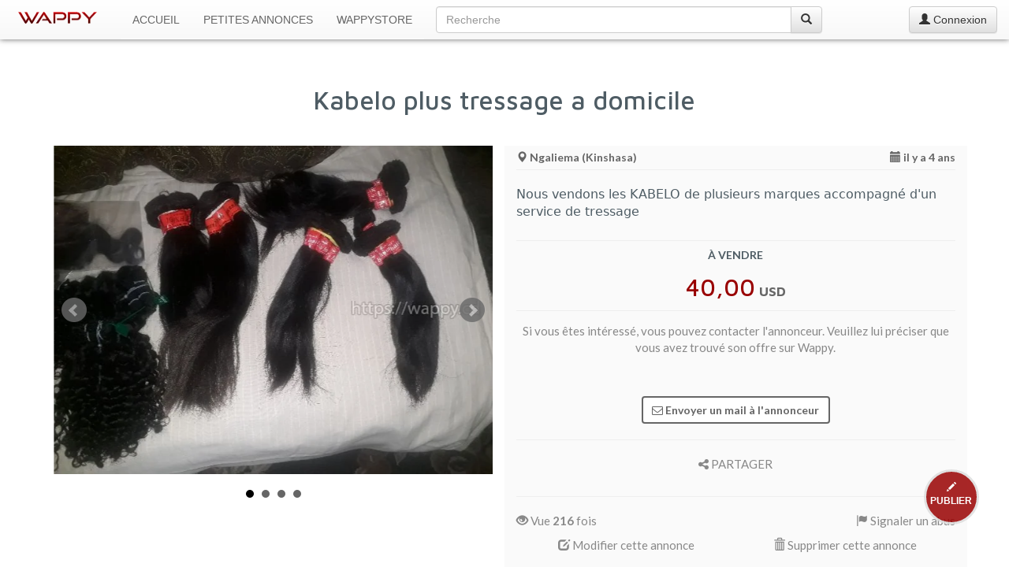

--- FILE ---
content_type: text/html; charset=UTF-8
request_url: https://www.wappy.cd/petites-annonces/kinshasa/kabelo-plus-tressage-a-domicile/2999
body_size: 9704
content:
<!DOCTYPE html>
<html lang="fr">
<head prefix="og: http://ogp.me/ns# fb: http://ogp.me/ns/fb#">
    <meta charset="utf-8">
    <title>Kabelo  plus tressage  a domicile · Ngaliema (Kinshasa)</title>
    <meta http-equiv="X-UA-Compatible" content="IE=edge">
    <meta name="viewport" content="width=device-width, initial-scale=1.0, maximum-scale=1.0, user-scalable=01">
    <meta name="theme-color" content="#fafafa" />
    <meta name="description" content="Nous vendons les KABELO de plusieurs marques accompagné d&#039;un service de tressage"/>

        <link rel="canonical" href="https://www.wappy.cd/petites-annonces/kinshasa/kabelo-plus-tressage-a-domicile/2999"/>
                        <link rel="alternate" href="https://www.wappy.cd/en/ads/kinshasa/kabelo-plus-tressage-a-domicile/2999" hreflang="en"/>
                        
        <meta property="fb:app_id" content="133947110512341">
    <meta property="og:type" content="product.item">
    <meta property="og:title" content="Kabelo  plus tressage  a domicile à 40,00 USD !">
    <meta property="og:url" content="https://www.wappy.cd/petites-annonces/kinshasa/kabelo-plus-tressage-a-domicile/2999">
    <meta property="og:description" content="Nous vendons les KABELO de plusieurs marques accompagné d&#039;un service de tressage">
    <meta property="product:price:amount" content="40">
    <meta property="product:price:currency" content="USD">
    <meta property="product:availability" content="in stock">
    <meta property="product:retailer_item_id" content="2999">

            <meta property="og:image" content="https://www.wappy.cd/photos/items/2999/2999_1.jpg?00">
        <meta property="og:image:width" content="700">
        <meta property="og:image:height" content="525">
    
    <meta property="og:locale" content="fr_FR"/>
                        <meta property="og:locale:alternate" content="en_GB"/>
                        
    <meta property="og:site_name" content="WAPPY CD">
    
    <meta name="twitter:card" content="summary_large_image"/>
    <meta name="twitter:site" content="@wappy_cd"/>
    <meta name="twitter:creator" content="@wappy_cd"/>

    <link rel="apple-touch-icon" sizes="57x57" href="/img/favicon/apple-icon-57x57.png">
<link rel="apple-touch-icon" sizes="60x60" href="/img/favicon/apple-icon-60x60.png">
<link rel="apple-touch-icon" sizes="72x72" href="/img/favicon/apple-icon-72x72.png">
<link rel="apple-touch-icon" sizes="76x76" href="/img/favicon/apple-icon-76x76.png">
<link rel="apple-touch-icon" sizes="114x114" href="/img/favicon/apple-icon-114x114.png">
<link rel="apple-touch-icon" sizes="120x120" href="/img/favicon/apple-icon-120x120.png">
<link rel="apple-touch-icon" sizes="144x144" href="/img/favicon/apple-icon-144x144.png">
<link rel="apple-touch-icon" sizes="152x152" href="/img/favicon/apple-icon-152x152.png">
<link rel="apple-touch-icon" sizes="180x180" href="/img/favicon/apple-icon-180x180.png">
<link rel="icon" type="image/png" sizes="192x192" href="/img/favicon/android-icon-192x192.png">
<link rel="icon" type="image/png" sizes="32x32" href="/img/favicon/favicon-32x32.png">
<link rel="icon" type="image/png" sizes="96x96" href="/img/favicon/favicon-96x96.png">
<link rel="icon" type="image/png" sizes="16x16" href="/img/favicon/favicon-16x16.png">
<link rel="manifest" href="/img/favicon/manifest.json">
<meta name="mobile-web-app-capable" content="yes">
<meta content="yes" name="apple-mobile-web-app-capable">
<meta name="apple-mobile-web-app-title" content="Wappy">
<meta name="application-name" content="Wappy">
<meta name="msapplication-TileColor" content="#ffffff">
<meta name="msapplication-TileImage" content="/img/favicon/ms-icon-144x144.png">

    <!--[if lt IE 9]>
    <script src="https://oss.maxcdn.com/libs/html5shiv/3.7.2/html5shiv.js"></script>
    <script src="https://oss.maxcdn.com/libs/respond.js/1.4.2/respond.min.js"></script>
    ![endif]-->

    
                        <link media="all" type="text/css" rel="stylesheet" href="https://fonts.googleapis.com/css?family=Lato:400,700|Oxygen:400,700|Maven+Pro:500,700">
                <link media="all" type="text/css" rel="stylesheet" href="https://maxcdn.bootstrapcdn.com/bootstrap/3.3.7/css/bootstrap.min.css">
        <link media="all" type="text/css" rel="stylesheet" href="https://maxcdn.bootstrapcdn.com/bootstrap/3.3.7/css/bootstrap-theme.min.css">
        <link media="all" type="text/css" rel="stylesheet" href="https://maxcdn.bootstrapcdn.com/font-awesome/4.7.0/css/font-awesome.min.css">
        <link media="all" type="text/css" rel="stylesheet" href="https://www.wappy.cd/css/style.css">
            <link media="all" type="text/css" rel="stylesheet" href="https://www.wappy.cd/css/jquery.bxslider.min.css">
    </head>
<body>
<nav class="navbar navbar-default navbar-fixed-top" role="navigation">
    <div class="container-fluid">
        <div class="navbar-header">
            <a href="https://www.wappy.cd" class="navbar-brand">
                                    <img src="https://www.wappy.cd/img/app-img/wappy.png" class="navbar-logo" width="100" height="15" data-fit-type="contain" alt="Wappy">
                            </a>
            
            <button type="button" class="navbar-toggle collapsed" data-toggle="collapse" data-target="#bs-example-navbar-collapse-1">
                <span class="sr-only">Toggle navigation</span> <span class="icon-bar"></span> <span class="icon-bar"></span> <span class="icon-bar"></span>
            </button>
        </div>
        <div class="collapse navbar-collapse" id="bs-example-navbar-collapse-1">
            <ul class="nav navbar-nav">
                <li class="sl text-uppercase"><a href="https://www.wappy.cd">Accueil</a></li>
                <li class="sl text-uppercase"><a href="https://www.wappy.cd/petites-annonces">Petites Annonces</a></li>
                <li class="sl text-uppercase"><a href="https://www.wappy.cd/wappystore">WappyStore</a></li>
            </ul>

            <!-- search -->

            <div class="col-xs-8 col-sm-5 col-md-5">
                <form method="POST" action="https://www.wappy.cd/search" accept-charset="UTF-8" class="navbar-nav middle_on_nav"><input name="_token" type="hidden" value="1bTqKmHHchRd5iPlpJ8sHcdmvoMPJXAmJEuL6x9N">
                <div class="input-group">
                    <input class="form-control" placeholder="Recherche" autocomplete="off" name="q" type="search">
                    <span class="input-group-btn">
                        <button class="btn btn-default" type="submit"><span class="glyphicon glyphicon-search" aria-hidden="false"></span></button>
                    </span>
                </div>
                </form>
            </div>

            <!-- Endsearch -->

                            <a class="btn btn-default navbar-btn pull-right" href="https://www.wappy.cd/connexion">
                    <span class="glyphicon glyphicon-user" aria-hidden="false"></span> Connexion
                </a>
             </div>
        <!-- /.navbar-collapse -->
    </div>
    <!-- /.container-fluid -->
</nav>

    <script>(function(w,d,s,l,i){w[l]=w[l]||[];w[l].push({'gtm.start':new Date().getTime(),event:'gtm.js'});var f=d.getElementsByTagName(s)[0],j=d.createElement(s),dl=l!='dataLayer'?'&l='+l:'';j.async=true;j.src='https://www.googletagmanager.com/gtm.js?id='+i+dl;f.parentNode.insertBefore(j,f);})(window,document,'script','dataLayer','GTM-K649MBX');</script><noscript><iframe src='https://www.googletagmanager.com/ns.html?id=GTM-K649MBX'height='0'width='0'style='display:none;visibility:hidden'></iframe></noscript><script type='text/javascript'>var _paq=window._paq=window._paq||[];_paq.push(['trackPageView']);_paq.push(['enableLinkTracking']);(function(){var u='//analytics.wappy.cd/';_paq.push(['setTrackerUrl',u+'js/']);_paq.push(['setSiteId','1']);var d=document,g=d.createElement('script'),s=d.getElementsByTagName('script')[0];g.type='text/javascript';g.async=true;g.src=u+'js/';s.parentNode.insertBefore(g,s);})();</script><noscript><p><img src='//analytics.wappy.cd/matomo.php?idsite=1&amp;rec=1'style='border:0;'alt=''/></p></noscript>
  <!------- Here for catching Analytics and calls events------->

    
        <!------- Message Modal ------->

        <div class="modal fade" id="messageModal" tabindex="-1" role="dialog" aria-labelledby="messageLabel">
            <div class="modal-dialog" role="document">

                <!------- Send Message ------->
                <div class="modal-content square_corner" id="send-message-modal-view">
                    <div class="modal-header">
                        <button type="button" class="close" data-dismiss="modal" aria-label="Close"><span aria-hidden="true">&times;</span></button>
                        <h4 class="modal-title fam-3 b-700" id="messageLabel"></h4>
                    </div>
                    <form method="post" id="send-message-form" data-event="2999 | Kabelo  plus tressage  a domicile" action="https://www.wappy.cd/notification/mail-to-advertiser">
                        <div class="modal-body">
                            <div class="form-group">
                                <input class="form-control square_corner" autocomplete="off" placeholder="Votre Nom" data-validation="required" name="name" type="text">
                            </div>
                            <div class="form-group">
                                <input class="form-control square_corner" autocomplete="off" placeholder="Votre adresse E-mail" data-validation="email" name="email" type="email">
                            </div>
                            <div class="form-group">
                                <textarea class="form-control square_corner" autocomplete="off" rows="8" placeholder="Votre message" data-validation="required" name="message" cols="50"></textarea>
                            </div>
                            <div class="form-group hidden">
                                <label for="approved">
                                    approved
                                    <input name="approved" type="checkbox" value="true">
                                </label>
                                <label for="validation">
                                    validation
                                    <input id="validation" name="validation" type="checkbox" value="true">
                                </label>
                            </div>
                        </div>
                        <input name="id" type="hidden" value="2999">
                        <input name="_token" type="hidden" value="1bTqKmHHchRd5iPlpJ8sHcdmvoMPJXAmJEuL6x9N">
                        <div class="modal-footer text-center">
                            <button type="submit" id="send-message-button" class="btn btn-default fam-3 b-700"><i class="fa fa-envelope-o" aria-hidden="true"></i> Envoyer</button>
                            <img id="loader-1" style="display: none" src="/img/app-img/dot_loader.svg" onerror="this.src='/img/app-img/dot_loader.gif'">
                        </div>
                    </form>
                </div>

                <!------- Message sent ------->
                <div class="modal-content square_corner" style="display: none" id="message-sent-modal-view">
                    <div class="modal-body">
                        <h3 class="text-center fam-3"><i class="fa fa-envelope-o"></i><br> Message envoyé !</h3>
                                            </div>
                    <div class=" modal-footer text-center">
                        <button type="button" class="btn btn-default fam-3 b-700" data-dismiss="modal" aria-label="Close"><i class="fa fa-close" aria-hidden="true"></i> Fermer</button>
                    </div>
                </div>

            </div>
        </div>

    
    <!------- Report Abuse Modal ------->

    <div class="modal fade" id="reportAbuseModal" tabindex="-1" role="dialog" aria-labelledby="messageLabel">
        <div class="modal-dialog" role="document">

            <!------- Report abuse ------->
            <div class="modal-content square_corner" id="report-abuse-modal-view">
                <div class="modal-header">
                    <button type="button" class="close" data-dismiss="modal" aria-label="Close"><span aria-hidden="true">&times;</span></button>
                    <h4 class="modal-title fam-3 b-700 red-1" id="messageLabel"></h4>
                </div>
                <form method="post" id="report-abuse-form" action="https://www.wappy.cd/notification/report-abuse">
                    <div class="modal-body">
                        <div class="form-group">
                            <input class="form-control square_corner" autocomplete="off" placeholder="Votre adresse E-mail" data-validation="email" name="email" type="email">
                        </div>
                        <div class="form-group">
                            <textarea class="form-control square_corner" autocomplete="off" rows="8" placeholder="Votre message" data-validation="required" name="message" cols="50"></textarea>
                        </div>
                        <div class="form-group hidden">
                            <label for="approved">
                                approved
                                <input name="approved" type="checkbox" value="true">
                            </label>
                            <label for="validation">
                                validation
                                <input id="validation_1" name="validation" type="checkbox" value="true">
                            </label>
                        </div>
                    </div>
                    <div class="modal-footer text-center">
                        <div class="col-ts-12 col-xs-6 text-left">
                            <p class="fam-3 b-700 red-1">En cas d&#039;urgence :<br/>
                                <span class="fam-1 b-700 red-1 margin_t_10"><i class="glyphicon glyphicon-earphone"></i> +243 82 49 44 000</span>
                            </p>
                        </div>
                        <input name="id" type="hidden" value="2999">
                        <input name="_token" type="hidden" value="1bTqKmHHchRd5iPlpJ8sHcdmvoMPJXAmJEuL6x9N">
                        <div class="col-ts-12 col-xs-6">
                            <button type="submit" id="send-report-button" class="btn btn-default fam-3 b-700"><i class="fa fa-flag" aria-hidden="true"></i> Envoyer</button>
                            <img id="loader-2" style="display: none" src="/img/app-img/dot_loader.svg">
                        </div>
                    </div>
                </form>
            </div>
            <!-------Abuse reported ------->
            <div class="modal-content square_corner" style="display: none" id="abuse-reported-modal-view">
                <div class="modal-body">
                    <h3 class="text-center fam-3 red-1"><i class="fa fa-flag"></i><br> Abus signalé</h3>
                    <p class="text-center fam-3">L’équipe de modération va promptement examiner votre requête et vous recontactera.</p>
                </div>
                <div class=" modal-footer text-center">
                    <button type="button" class="btn btn-default fam-3 b-700" data-dismiss="modal" aria-label="Close"><i class="fa fa-close" aria-hidden="true"></i> Fermer</button>
                </div>
            </div>
        </div>
    </div>


    <div class="container-fluid" id="main-container">
        <div class="row">
            <article class="col-sm-11 col-sm-offset-05 col-xs-12">
                <div class="row">
                    <div class="col-xs-12  margin_tr_30">
                        <h1 class="fam-1 text-center bloc-title">Kabelo  plus tressage  a domicile</h1>
                        <!--<hr>-->
                    </div>
                    <div class="col-ts-12 col-ts-offset-0 padding-ts-l-r-10 col-xs-10 col-xs-offset-1 col-sm-10 col-sm-offset-1 col-md-6 col-md-offset-0 margin_tr_30">
                        <ul id="bxslider-2" class="bxslider">
                                                                                                                                        <li class="pic-box">
                                            <figure class="pic-space">
                                                                                                    <img src="https://www.wappy.cd/photos/items/2999/2999_1.jpg" class="item-img" data-fit-type="contain" alt="Kabelo  plus tressage  a domicile">
                                                                                            </figure>
                                        </li>
                                                                            <li class="pic-box">
                                            <figure class="pic-space">
                                                                                                    <img src="https://www.wappy.cd/photos/items/2999/2999_2.jpg" class="item-img" data-fit-type="contain">
                                                                                            </figure>
                                        </li>
                                                                            <li class="pic-box">
                                            <figure class="pic-space">
                                                                                                    <img src="https://www.wappy.cd/photos/items/2999/2999_3.jpg" class="item-img" data-fit-type="contain">
                                                                                            </figure>
                                        </li>
                                                                            <li class="pic-box">
                                            <figure class="pic-space">
                                                                                                    <img src="https://www.wappy.cd/photos/items/2999/2999_4.jpg" class="item-img" data-fit-type="contain">
                                                                                            </figure>
                                        </li>
                                                                                                                        </ul>
                                                    <script>window.fbAsyncInit=function(){FB.init({appId:133947110512341,autoLogAppEvents:true,xfbml:true,version:'v16.0',cookie:true,});};</script><script async defer crossorigin='anonymous'src='https://connect.facebook.net/fr_FR/sdk.js'></script>                            <div id="fb-root"></div>
                            <div class="fb-comments" data-href="https://www.wappy.cd/petites-annonces/kinshasa/kabelo-plus-tressage-a-domicile/2999" data-numposts="5" data-order-by="reverse_time"></div>
                                            </div>

                    <div class="col-xs-12 col-md-6 margin_tr_30" id="ad-details">

                        <div class="col-xs-12 no-padding fam-3">
                            <span id="location"><i class="glyphicon glyphicon-map-marker" aria-hidden="true"></i> Ngaliema (Kinshasa)</span>
                            <span id="date" class="pull-right"><i class="glyphicon glyphicon-calendar" aria-hidden="true"></i> il y a 4 ans</span>
                            <hr class=" margin_t_30">
                        </div>

                        <div class="col-xs-12 no-padding" id="ad-description">
                            <p class="text-3">Nous  vendons  les  KABELO de  plusieurs  marques  accompagné  d'un  service de  tressage</p>
                        </div>

                                                    <div class="col-xs-12 text-center" id="price">
    <p class="fam-3" id="type">À vendre</p>
            <p class="price-1 fam-1 text-center">40,00<span class="currency-1"> USD</span></p>
    </div>

 

    <p class="indicative text-center margin-b-25 fam-3">Si vous êtes intéressé, vous pouvez contacter l&#039;annonceur. Veuillez lui préciser que vous avez trouvé son offre sur Wappy.</p>

<div class="col-xs-12 text-center" x-ms-format-detection="none">
    </div>

<div class="col-xs-12 no-padding fam-3 text-center mail">
            <button type="button" id="send-message-trigger" class="btn btn-2" data-toggle="modal" data-target="#messageModal" data-message_type="Envoyer un mail à l&#039;annonceur"><i class="fa fa-envelope-o" aria-hidden="true"></i> Envoyer un mail à l&#039;annonceur</button>
        <hr>
</div>



<div class="row">
    <div class="col-ts-12 col-ts-offset-0 col-xs-8 col-xs-offset-2">
        <p class="indicative text-center fam-3 text-uppercase"><i class="fa fa-share-alt" aria-hidden="true"></i> Partager</p>
                    <div class='shareaholic-canvas' data-app='share_buttons' data-app-id='24219367'></div>            </div>
</div>

<div class="row">
    <div class="col-xs-12">
        <hr>
        <div class="col-xs-6 no-padding text-left options"><i class="glyphicon glyphicon-eye-open" aria-hidden="true"></i> Vue<strong> 216 </strong>fois</div>
        <div class="col-xs-6 no-padding text-right options"><a id="report-abuse" href="#" data-toggle="modal" data-target="#reportAbuseModal" data-message_type="Signaler un abus"><i class="glyphicon glyphicon-flag" aria-hidden="true"></i> Signaler un abus</a></div>
    </div>

    <div class="text-center">
            </div>

    <div class="col-xs-12 margin-b-25 text-center">
                    <div class="col-ts-12 col-xs-6 margin_t_10 options"><a href="https://www.wappy.cd/modifier-annonce/2999"><i class="glyphicon glyphicon-edit" aria-hidden="true"></i> Modifier cette annonce</a></div>
            <div class="col-ts-12 col-xs-6 margin_t_10 options"><a href="https://www.wappy.cd/supprimer-annonce/2999"><i class="glyphicon glyphicon-trash" aria-hidden="true"></i> Supprimer cette annonce</a></div>
            </div>
</div>
                        
                        <div class="col-sm-12 col-sm-offset-0 adsense-1 no-padding margin_t_10 margin-b-15">
                                                                                                <a href="https://prexicash.cd?utm_source=wappy&utm_medium=banner&utm_campaign=Boosted_by_wappy&utm_content=girl_on_phone_discover_banner"><img src="https://www.wappy.cd/images/com/prexicash/prexicash_1.jpg" class="img-responsive center-block" alt="Prexicash, calculateur de Frais de Retraits et Frais de Transferts Mobile Money en RDC"></a>
                                                                                    </div>
                    </div>
                </div>

                            </article>
        </div>

        <aside class="row">
            <div class="col-xs-12 margin_tr_60" id="ads-suggested">
                <h4 class="fam-1 text-uppercase margin-b-30 b-500 gray-w">Voir aussi</h4>
                                    <a href="https://www.wappy.cd/petites-annonces/kinshasa/bandeaux/11504" title="BANDEAUX - Mont-Ngafula (Kinshasa)">
        <div class="col-lg-sug col-md-sug col-xs-sug">
            <div class="col-xs-12 no-padding">
                <div class="col-xs-5 col-sm-5 col-md-5 col-lg-5 no-padding">
                    <div class="pic-box">
                        <div class="pic-space">
                                                            <img src="https://www.wappy.cd/photos/items/11504/thumbs/11504_1.jpg" class="item-img" data-fit-type="contain" alt="BANDEAUX">
                                                        <div class="ad-type fam-2">À vendre</div>
                        </div>
                    </div>
                </div>
                <div class="col-xs-7 col-sm-7 col-md-7 col-lg-7">
                    <p class="ad-title-suggest fam-2">BANDEAUX</p>
                                                                        <p class="ad-price fam-3">7 000,00<span class="ad-currency fam-3"> CDF</span></p>
                                                                <aside class="row">
                        <div class="col-xs-12">
                            <span class="ad_place fam-2"><i class="glyphicon glyphicon-map-marker" aria-hidden="true"></i> Kinshasa</span>
                        </div>
                        <div class="col-xs-12">
                            <span class="ad_date fam-2 hidden-ts"><i class="glyphicon glyphicon-calendar" aria-hidden="true"></i> il y a 3 mois</span>
                        </div>
                    </aside>
                </div>
            </div>
        </div>
    </a>                                    <a href="https://www.wappy.cd/petites-annonces/kinshasa/cure-oreille-visuel-haute-resolution-pour-eliminer/11099" title="Cure-oreille visuel haute résolution pour éliminer - Gombe (Kinshasa)">
        <div class="col-lg-sug col-md-sug col-xs-sug">
            <div class="col-xs-12 no-padding">
                <div class="col-xs-5 col-sm-5 col-md-5 col-lg-5 no-padding">
                    <div class="pic-box">
                        <div class="pic-space">
                                                            <img src="https://www.wappy.cd/photos/items/11099/thumbs/11099_1.jpg" class="item-img" data-fit-type="contain" alt="Cure-oreille visuel haute résolution pour éliminer">
                                                        <div class="ad-type fam-2">À vendre</div>
                        </div>
                    </div>
                </div>
                <div class="col-xs-7 col-sm-7 col-md-7 col-lg-7">
                    <p class="ad-title-suggest fam-2">Cure-oreille visuel haute résolution pour éliminer</p>
                                                                        <p class="ad-price fam-3">30,00<span class="ad-currency fam-3"> USD</span></p>
                                                                <aside class="row">
                        <div class="col-xs-12">
                            <span class="ad_place fam-2"><i class="glyphicon glyphicon-map-marker" aria-hidden="true"></i> Kinshasa</span>
                        </div>
                        <div class="col-xs-12">
                            <span class="ad_date fam-2 hidden-ts"><i class="glyphicon glyphicon-calendar" aria-hidden="true"></i> il y a 5 mois</span>
                        </div>
                    </aside>
                </div>
            </div>
        </div>
    </a>                                    <a href="https://www.wappy.cd/petites-annonces/kinshasa/collagene/9502" title="Collagene - Kinshasa">
        <div class="col-lg-sug col-md-sug col-xs-sug">
            <div class="col-xs-12 no-padding">
                <div class="col-xs-5 col-sm-5 col-md-5 col-lg-5 no-padding">
                    <div class="pic-box">
                        <div class="pic-space">
                                                            <img src="https://www.wappy.cd/photos/items/9502/thumbs/9502_1.jpg" class="item-img" data-fit-type="contain" alt="Collagene">
                                                        <div class="ad-type fam-2">À vendre</div>
                        </div>
                    </div>
                </div>
                <div class="col-xs-7 col-sm-7 col-md-7 col-lg-7">
                    <p class="ad-title-suggest fam-2">Collagene</p>
                                                                        <p class="ad-price fam-3">30,00<span class="ad-currency fam-3"> USD</span></p>
                                                                <aside class="row">
                        <div class="col-xs-12">
                            <span class="ad_place fam-2"><i class="glyphicon glyphicon-map-marker" aria-hidden="true"></i> Kinshasa</span>
                        </div>
                        <div class="col-xs-12">
                            <span class="ad_date fam-2 hidden-ts"><i class="glyphicon glyphicon-calendar" aria-hidden="true"></i> il y a 1 an</span>
                        </div>
                    </aside>
                </div>
            </div>
        </div>
    </a>                                    <a href="https://www.wappy.cd/petites-annonces/kinshasa/graines-de-fenugrec/7980" title="Graines de fenugrec - Mont-Ngafula (Kinshasa)">
        <div class="col-lg-sug col-md-sug col-xs-sug">
            <div class="col-xs-12 no-padding">
                <div class="col-xs-5 col-sm-5 col-md-5 col-lg-5 no-padding">
                    <div class="pic-box">
                        <div class="pic-space">
                                                            <img src="https://www.wappy.cd/photos/items/7980/thumbs/7980_1.jpg" class="item-img" data-fit-type="contain" alt="Graines de fenugrec">
                                                        <div class="ad-type fam-2">À vendre</div>
                        </div>
                    </div>
                </div>
                <div class="col-xs-7 col-sm-7 col-md-7 col-lg-7">
                    <p class="ad-title-suggest fam-2">Graines de fenugrec</p>
                                                                        <p class="ad-price fam-3">10,00<span class="ad-currency fam-3"> USD</span></p>
                                                                <aside class="row">
                        <div class="col-xs-12">
                            <span class="ad_place fam-2"><i class="glyphicon glyphicon-map-marker" aria-hidden="true"></i> Kinshasa</span>
                        </div>
                        <div class="col-xs-12">
                            <span class="ad_date fam-2 hidden-ts"><i class="glyphicon glyphicon-calendar" aria-hidden="true"></i> il y a 1 an</span>
                        </div>
                    </aside>
                </div>
            </div>
        </div>
    </a>                                    <a href="https://www.wappy.cd/petites-annonces/kinshasa/pulpe-aloe-vera/7644" title="Pulpe aloe Vera - Lingwala (Kinshasa)">
        <div class="col-lg-sug col-md-sug col-xs-sug">
            <div class="col-xs-12 no-padding">
                <div class="col-xs-5 col-sm-5 col-md-5 col-lg-5 no-padding">
                    <div class="pic-box">
                        <div class="pic-space">
                                                            <img src="https://www.wappy.cd/photos/items/7644/thumbs/7644_1.jpg" class="item-img" data-fit-type="contain" alt="Pulpe aloe Vera">
                                                        <div class="ad-type fam-2">À vendre</div>
                        </div>
                    </div>
                </div>
                <div class="col-xs-7 col-sm-7 col-md-7 col-lg-7">
                    <p class="ad-title-suggest fam-2">Pulpe aloe Vera</p>
                                                                        <p class="ad-price fam-3">30,00<span class="ad-currency fam-3"> USD</span></p>
                                                                <aside class="row">
                        <div class="col-xs-12">
                            <span class="ad_place fam-2"><i class="glyphicon glyphicon-map-marker" aria-hidden="true"></i> Kinshasa</span>
                        </div>
                        <div class="col-xs-12">
                            <span class="ad_date fam-2 hidden-ts"><i class="glyphicon glyphicon-calendar" aria-hidden="true"></i> il y a 1 an</span>
                        </div>
                    </aside>
                </div>
            </div>
        </div>
    </a>                                    <a href="https://www.wappy.cd/petites-annonces/kinshasa/huile-de-fenugrec/7329" title="Huile de fenugrec - Gombe (Kinshasa)">
        <div class="col-lg-sug col-md-sug col-xs-sug">
            <div class="col-xs-12 no-padding">
                <div class="col-xs-5 col-sm-5 col-md-5 col-lg-5 no-padding">
                    <div class="pic-box">
                        <div class="pic-space">
                                                            <img src="https://www.wappy.cd/photos/items/7329/thumbs/7329_1.jpg" class="item-img" data-fit-type="contain" alt="Huile de fenugrec">
                                                        <div class="ad-type fam-2">À vendre</div>
                        </div>
                    </div>
                </div>
                <div class="col-xs-7 col-sm-7 col-md-7 col-lg-7">
                    <p class="ad-title-suggest fam-2">Huile de fenugrec</p>
                                                                        <p class="ad-price fam-3">10,00<span class="ad-currency fam-3"> USD</span></p>
                                                                <aside class="row">
                        <div class="col-xs-12">
                            <span class="ad_place fam-2"><i class="glyphicon glyphicon-map-marker" aria-hidden="true"></i> Kinshasa</span>
                        </div>
                        <div class="col-xs-12">
                            <span class="ad_date fam-2 hidden-ts"><i class="glyphicon glyphicon-calendar" aria-hidden="true"></i> il y a 1 an</span>
                        </div>
                    </aside>
                </div>
            </div>
        </div>
    </a>                            </div>
        </aside>

        
                                    <div class="col-xs-12 col-xs-offset-0 col-lg-8 col-lg-offset-2 margin_t_60">
                    <a href="https://wappy.cd/landing-4?utm_source=wappy&utm_medium=banner&utm_campaign=Safricode&utm_content=appartement_picture"><img src="https://www.wappy.cd/images/com/safricode/safri_A1.jpg" class="img-responsive center-block" alt="Achetez un appartement neuf à Kinshasa"></a>
                </div>
                            

                    <div class="col-sm-11 col-sm-offset-05 col-xs-12 no-padding bg-gray margin_tr_40 margin-b-30">
    <div class="col-xs-12 col-md-4"><img class="img-responsive img-circle center-block margin_t_25" src="/img/app-img/upgrade-to-premium.png"></div>
    <div class="col-xs-12 col-md-8 margin-b-25">
        <h3 class="fam-2 gray-1 b-700 text-uppercase">Profitez pleinement de toutes les annonces publiées sur Wappy grâce à un <span class="red-1">Compte Premium</span> !</h3>
        <ul class="text-3 fam-1 b-500 text-left text-uppercase margin_t_25 margin-b-30"
            style="list-style:square">
            <li>Affichage des prix</li>
            <li>Affichage des numéros (Téléphone ou WhatsApp) des vendeurs</li>
            <li>Plus de Photos</li>
        </ul>
        <p class="text-2 text-center">À partir de</p>
        <p class="fam-2 red-1 b-700 text-center"><span class="size-40">5</span><span class="currency-1">$</span></p>
        <p class="text-center ">
                            <a class="btn btn-3 fam-1 red-1 text-uppercase"
                   href="https://www.wappy.cd/connexion"><strong>Se connecter et payer</strong></a>
                    </p>
    </div>
</div>
        
        <section class="col-sm-11 col-sm-offset-05 col-xs-12 no-padding">
            <div class="row">
                <div class="col-xs-12 no-padding"><div class ="col-ts-12 col-sm-6 margin_t_40 text-center padding-l-r-20" id="bottom-bar">
    <hr class="hidden">
    <h3 class="fam-1 margin-b-15"><span class="text-uppercase">Comment fonctionne Wappy ?</span></h3>
    <p class="fam-3 text-justify">Wappy est le site de petites annonces en R. D. Congo. Il permet à toute personne ayant un bien à vendre ou à louer de le publier sur internet, ainsi les personnes intéressées pourront le voir et contacter le propriétaire afin de pouvoir acheter ou louer le bien proposé.</p>
    <div class="row">
        <div class="col-xs-8 col-xs-offset-2 margin-b-25"><a href="https://www.wappy.cd/comment-fonctionne-wappy" title="En savoir plus sur le fonctionnement de Wappy" class="btn btn-2 btn-sm fam-3 text-uppercase"><strong>En savoir plus</strong></a></div>
    </div>
</div>
<div class ="col-ts-12 col-sm-6 margin_t_40 text-center padding-l-r-20" id="bottom-bar">
    <hr class="visible-xs">
    <h3 class="fam-1 margin-b-15"><span class="text-uppercase">Mon compte</span></h3>
            <p class="fam-3">Vous n&#039;êtes pas connecté sur Wappy</p>
        <div class="row" id="links">
            <div class="col-xs-12 col-md-10 col-md-offset-1">
                <div class="col-xs-6 margin_tr_40 text-left"><a href="https://www.wappy.cd/connexion" title="Se connecter sur Wappy" class="fam-3 b-700"><i class="glyphicon glyphicon-log-in" aria-hidden="true"></i> Se connecter</a></div>
                <div class="col-xs-6 margin_tr_40 no-pad-left text-right"><a href="https://www.wappy.cd/creer-un-compte" title="Créer un compte Wappy" class="fam-3 b-700"><i class="fa fa-user-plus" aria-hidden="true"></i> Créer un compte</a></div>
            </div>
        </div>
    </div>
</div>
            </div>
        </section>

    </div>

    <a href="https://www.wappy.cd/publier-une-annonce" title="Publier une annonce" class="btn-publish text-center"><i class="glyphicon glyphicon-pencil" aria-hidden="true"></i><p class="text-uppercase"><strong>Publier</strong></p></a>
<!--Footer-->
<footer>
    <div class="container-fluid">
        <div class="row">
            <div class="col-sm-11 col-sm-offset-05 col-xs-12 no-padding footer-top-line">
                <div class="row margin_tr_30">
                    <div class="col-ts-12 col-xs-6 col-md-4">
                        <h4 class="fam-2">Paramètres </h4>
                        <p>Sélectionnez la langue qui vous convient</p>
                        <div class="row">
                            <div class="col-xs-10 col-sm-9">
                                <div class="input-group"> <span class="input-group-addon"><span class="fa fa-globe fa-lg"></span></span>
                                                                            <select class="form-control" name="language" onchange="location = this.value;" >
                                            <option value="" selected >Français</option>
                                                                                                                                                <option value="https://www.wappy.cd/en/ads/kinshasa/kabelo-plus-tressage-a-domicile/2999">English</option>
                                                                                                                                                                                                                                </select>
                                                                    </div>
                            </div>
                        </div>
                    </div>
                    <div class="col-ts-12 col-xs-6 col-md-4">
                        <h4 class="fam-2">Besoin d&#039;aide ?</h4>
                        <ul>
                            <li><a href="https://www.wappy.cd/comment-vendre-sur-wappy">Comment vendre sur Wappy ?</a></li>
                            <li><a href="https://www.wappy.cd/comment-acheter-sur-wappy">Comment acheter sur Wappy ?</a></li>
                        </ul>
                    </div>
                    <div class="col-xs-12 col-md-4">
                        <h4 class="fam-2">En savoir plus</h4>
                        <ul>
                            <li><a href="https://www.wappy.cd/conditions-generales-d-utilisation" class="footer-li-1">Conditions Générales d&#039;Utilisation</a></li>
                            <li><a href="https://www.wappy.cd/politique-de-confidentialite" class="footer-li-1">Politique de Confidentialité</a></li>
                            <li><a href="https://www.wappy.cd/a-propos">À propos de Wappy</a></li>
                            <li><a href="https://www.wappy.cd/contact">Contact</a></li>
                        </ul>
                    </div>
                </div>
                <hr class="margin_tr_30">
                <div class="row margin_tr_30">
                    <div class="col-sm-7 col-xs-12 no_padding">
                        <p class="text-left text-muted">République Démocratique du Congo</p>
                    </div>
                    <div class="col-sm-5 col-xs-12 no_padding">
                        <p class="text-right text-muted">&copy; 2014 - 2026 WAPPY CD</p>
                    </div>
                </div>
            </div>
        </div>
    </div>
</footer>
<!--End-footer-->



    
    <script type="text/javascript" src="https://ajax.googleapis.com/ajax/libs/jquery/3.1.1/jquery.min.js"></script>
    <script async="async" type="text/javascript" src="https://maxcdn.bootstrapcdn.com/bootstrap/3.3.7/js/bootstrap.min.js"></script>
    <script type="text/javascript" src="https://www.wappy.cd/js/wappy.js"></script>


    <script>var dataLayer=window.dataLayer||[];dataLayer.push({'event':'ProductDetailPage',FCBKViewContentData:{'content_ids':2999,'content_name':"Kabelo  plus tressage  a domicile",'content_type':"product",'content_rubric':"Mode et Beauté",'content_category':"Outils de beauté",'content_offer_nature':"ad",'value':40,'currency':"USD"}})
function ad_contact_event(ad_id,ad_title,channel,contact){_paq.push(['trackEvent','Ad Contact',channel,ad_title]);fbq('trackCustom','Ad Contact',{'Ad ID':ad_id,'Ad Title':ad_title,'Channel':channel,'Contact':contact});}</script>    <script type="text/javascript" src="https://www.wappy.cd/js/jquery.bxslider.min.js"></script>
    <script async="async" type="text/javascript" src="https://www.wappy.cd/js/modal-mail-ajax.js"></script>
            <script type='text/javascript' src='//dsms0mj1bbhn4.cloudfront.net/assets/pub/shareaholic.js' data-shr-siteid='d5f60734c3e8564f8237e78df56f0f48' data-cfasync='false' async='async'></script>        <script src="//cdnjs.cloudflare.com/ajax/libs/jquery-form-validator/2.3.26/jquery.form-validator.min.js"></script><script src="//cdnjs.cloudflare.com/ajax/libs/jquery-form-validator/2.3.26/jquery.form-validator.min.js"></script>    <script>$.validate({form:'#send-message-form',lang:'fr',inputParentClassOnSuccess:'',validateOnBlur:false,});</script>    <script src="//cdnjs.cloudflare.com/ajax/libs/jquery-form-validator/2.3.26/jquery.form-validator.min.js"></script><script src="//cdnjs.cloudflare.com/ajax/libs/jquery-form-validator/2.3.26/jquery.form-validator.min.js"></script>    <script>$.validate({form:'#report-abuse-form',lang:'fr',inputParentClassOnSuccess:'',validateOnBlur:false,});</script></body>
</html>


--- FILE ---
content_type: application/x-javascript
request_url: https://www.wappy.cd/js/wappy.js
body_size: 2934
content:
// JavaScript Document

//----------------------------------- Copyright 2014-2015 Twitter, Inc.

// Licensed under MIT (https://github.com/twbs/bootstrap/blob/master/LICENSE)
if (navigator.userAgent.match(/IEMobile\/10\.0/)) {
  var msViewportStyle = document.createElement('style')
  msViewportStyle.appendChild(
    document.createTextNode(
      '@-ms-viewport{width:auto!important}'
    )
  )
  document.querySelector('head').appendChild(msViewportStyle)
}


/*-----------------------------------! modernizr 3.3.1 (Custom Build) | MIT *

 * https://modernizr.com/download/?-ligatures-objectfit-cssclassprefix:animation !*/
!function(e,n,t){function r(e,n){return typeof e===n}function o(){var e,n,t,o,i,s,f;for(var a in y)if(y.hasOwnProperty(a)){if(e=[],n=y[a],n.name&&(e.push(n.name.toLowerCase()),n.options&&n.options.aliases&&n.options.aliases.length))for(t=0;t<n.options.aliases.length;t++)e.push(n.options.aliases[t].toLowerCase());for(o=r(n.fn,"function")?n.fn():n.fn,i=0;i<e.length;i++)s=e[i],f=s.split("."),1===f.length?Modernizr[f[0]]=o:(!Modernizr[f[0]]||Modernizr[f[0]]instanceof Boolean||(Modernizr[f[0]]=new Boolean(Modernizr[f[0]])),Modernizr[f[0]][f[1]]=o),C.push((o?"":"no-")+f.join("-"))}}function i(e){return e.replace(/([a-z])-([a-z])/g,function(e,n,t){return n+t.toUpperCase()}).replace(/^-/,"")}function s(e,n){return!!~(""+e).indexOf(n)}function f(e,n){return function(){return e.apply(n,arguments)}}function a(e,n,t){var o;for(var i in e)if(e[i]in n)return t===!1?e[i]:(o=n[e[i]],r(o,"function")?f(o,t||n):o);return!1}function u(e){return e.replace(/([A-Z])/g,function(e,n){return"-"+n.toLowerCase()}).replace(/^ms-/,"-ms-")}function l(){return"function"!=typeof n.createElement?n.createElement(arguments[0]):E?n.createElementNS.call(n,"http://www.w3.org/2000/svg",arguments[0]):n.createElement.apply(n,arguments)}function p(){var e=n.body;return e||(e=l(E?"svg":"body"),e.fake=!0),e}function d(e,t,r,o){var i,s,f,a,u="modernizr",d=l("div"),c=p();if(parseInt(r,10))for(;r--;)f=l("div"),f.id=o?o[r]:u+(r+1),d.appendChild(f);return i=l("style"),i.type="text/css",i.id="s"+u,(c.fake?c:d).appendChild(i),c.appendChild(d),i.styleSheet?i.styleSheet.cssText=e:i.appendChild(n.createTextNode(e)),d.id=u,c.fake&&(c.style.background="",c.style.overflow="hidden",a=b.style.overflow,b.style.overflow="hidden",b.appendChild(c)),s=t(d,e),c.fake?(c.parentNode.removeChild(c),b.style.overflow=a,b.offsetHeight):d.parentNode.removeChild(d),!!s}function c(n,r){var o=n.length;if("CSS"in e&&"supports"in e.CSS){for(;o--;)if(e.CSS.supports(u(n[o]),r))return!0;return!1}if("CSSSupportsRule"in e){for(var i=[];o--;)i.push("("+u(n[o])+":"+r+")");return i=i.join(" or "),d("@supports ("+i+") { #modernizr { position: absolute; } }",function(e){return"absolute"==getComputedStyle(e,null).position})}return t}function m(e,n,o,f){function a(){p&&(delete P.style,delete P.modElem)}if(f=r(f,"undefined")?!1:f,!r(o,"undefined")){var u=c(e,o);if(!r(u,"undefined"))return u}for(var p,d,m,h,v,y=["modernizr","tspan","samp"];!P.style&&y.length;)p=!0,P.modElem=l(y.shift()),P.style=P.modElem.style;for(m=e.length,d=0;m>d;d++)if(h=e[d],v=P.style[h],s(h,"-")&&(h=i(h)),P.style[h]!==t){if(f||r(o,"undefined"))return a(),"pfx"==n?h:!0;try{P.style[h]=o}catch(g){}if(P.style[h]!=v)return a(),"pfx"==n?h:!0}return a(),!1}function h(e,n,t,o,i){var s=e.charAt(0).toUpperCase()+e.slice(1),f=(e+" "+x.join(s+" ")+s).split(" ");return r(n,"string")||r(n,"undefined")?m(f,n,o,i):(f=(e+" "+_.join(s+" ")+s).split(" "),a(f,n,t))}function v(e,n,r){return h(e,t,t,n,r)}var y=[],g={_version:"3.3.1",_config:{classPrefix:"animation",enableClasses:!0,enableJSClass:!0,usePrefixes:!0},_q:[],on:function(e,n){var t=this;setTimeout(function(){n(t[e])},0)},addTest:function(e,n,t){y.push({name:e,fn:n,options:t})},addAsyncTest:function(e){y.push({name:null,fn:e})}},Modernizr=function(){};Modernizr.prototype=g,Modernizr=new Modernizr;var C=[],w="Moz O ms Webkit",x=g._config.usePrefixes?w.split(" "):[];g._cssomPrefixes=x;var S=function(n){var r,o=prefixes.length,i=e.CSSRule;if("undefined"==typeof i)return t;if(!n)return!1;if(n=n.replace(/^@/,""),r=n.replace(/-/g,"_").toUpperCase()+"_RULE",r in i)return"@"+n;for(var s=0;o>s;s++){var f=prefixes[s],a=f.toUpperCase()+"_"+r;if(a in i)return"@-"+f.toLowerCase()+"-"+n}return!1};g.atRule=S;var _=g._config.usePrefixes?w.toLowerCase().split(" "):[];g._domPrefixes=_;var b=n.documentElement,E="svg"===b.nodeName.toLowerCase(),z={elem:l("modernizr")};Modernizr._q.push(function(){delete z.elem});var P={style:z.elem.style};Modernizr._q.unshift(function(){delete P.style}),g.testAllProps=h,g.testAllProps=v,Modernizr.addTest("ligatures",v("fontFeatureSettings",'"liga" 1'));var T=g.prefixed=function(e,n,t){return 0===e.indexOf("@")?S(e):(-1!=e.indexOf("-")&&(e=i(e)),n?h(e,n,t):h(e,"pfx"))};Modernizr.addTest("objectfit",!!T("objectFit"),{aliases:["object-fit"]}),o(),delete g.addTest,delete g.addAsyncTest;for(var j=0;j<Modernizr._q.length;j++)Modernizr._q[j]();e.Modernizr=Modernizr}(window,document);

function tkObjectFit() {
    $('img.item-img').each(function(){
        var imgSrc = $(this).attr('src');
        var fitType = 'cover';

        if($(this).data('fit-type')) {
            fitType = $(this).data('fit-type');
        }

        $(this).parent().css({ 'background' : 'transparent url("'+imgSrc+'") no-repeat center center/'+fitType, });
        $(this).remove(); });
}

if(!Modernizr.objectfit) {
    tkObjectFit();
}

//-------------------------------------bxslider
$(document).ready(function(){
    $('#bxslider-1').bxSlider({auto: true, speed: 850, pause: 7500, autoHover: true, slideMargin: 5, slides: 1, controls:false, preloadImages:'visible', touchEnabled: false});
    $('#bxslider-2').bxSlider({slideMargin: 5, slides: 1, controls:true, speed:800, preloadImages:'visible'});
    $('#bxslider-2-m').bxSlider({slideMargin: 5, slides: 1, controls:true, preloadImages:'visible'});
});

//-------------------------------------Urgent ad slide delay

/*jQuery(document).ready(function($) {
$(".12, .7, .3, .15").unslider({autoplay: true, infinite: true, arrows:false, nav:false, keys:false, speed:800, delay:9000});
$(".11, .5, .8, .16").unslider({autoplay: true, infinite: true, arrows:false, nav:false, keys:false, speed:800, delay:11000});
$(".1, .9, .4, .14").unslider({autoplay: true, infinite: true, arrows:false, nav:false, keys:false, speed:800, delay:7500});
$(".6, .10, .2, .13").unslider({autoplay: true, infinite: true, arrows:false, nav:false, keys:false, speed:800, delay:10000});
		});*/
//------------------------------------Messages Modal

($('#messageModal, #reportAbuseModal')).on('show.bs.modal', function (event) {
  var button = $(event.relatedTarget) // Button that triggered the modal
  var recipient = button.data('message_type') // Extract info from data-* attributes
  // If necessary, you could initiate an AJAX request here (and then do the updating in a callback).
  // Update the modal's content. We'll use jQuery here, but you could use a data binding library or other methods instead.
  var modal = $(this)
  modal.find('.modal-title').text(recipient)//text('New message to ' + recipient)
  //modal.find('.modal-body input').val(recipient)
});

$('#send-message-trigger').click(function(){
  $('#validation').attr('checked', true);
});

$('#report-abuse').click(function(){
  $('#validation_1').attr('checked', true);
});

//---------------------------------------Show or hide whatsapp-radio-check
$("#phone").keyup(function(){
    if($.trim(this.value).length > 2)
        $('#whatsapp-radio-check').slideDown();
    else if($.trim(this.value).length == 0) {
        $('#whatsapp-radio-check').slideUp();
        $('input[name=whatsapp_phone_1], input[name=whatsapp_phone_2]').prop('checked', false);
    }
});

//---------------------------------------Add-pics
//To solve a bug on firefox
input.addEventListener( 'focus', function(){ input.classList.add( 'has-focus' ); });
input.addEventListener( 'blur', function(){ input.classList.remove( 'has-focus' ); });
